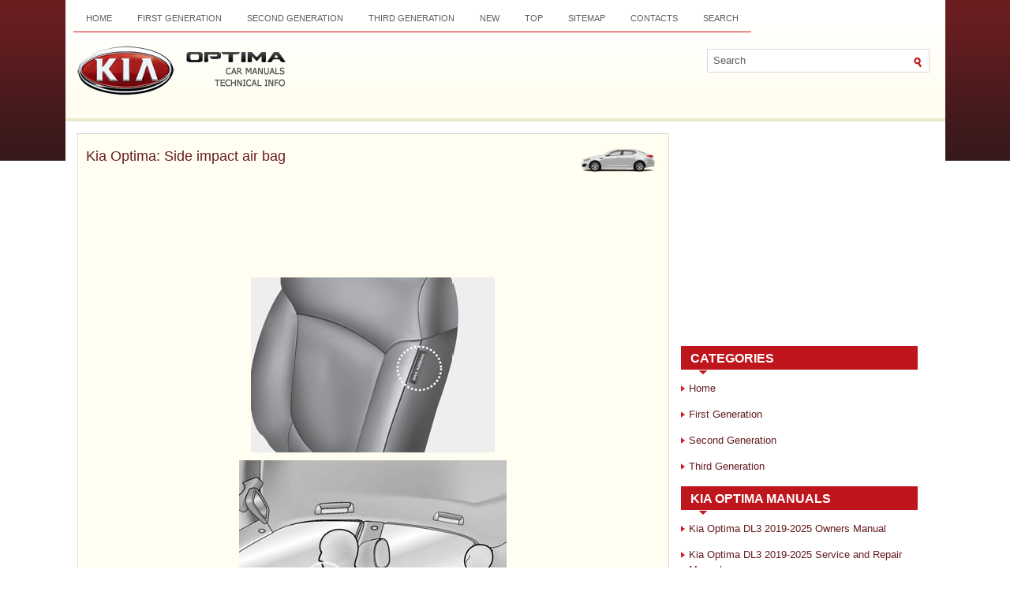

--- FILE ---
content_type: text/html; charset=UTF-8
request_url: https://www.kiopman.com/side_impact_air_bag-72.html
body_size: 3943
content:
<!DOCTYPE html PUBLIC "-//W3C//DTD XHTML 1.0 Transitional//EN" "http://www.w3.org/TR/xhtml1/DTD/xhtml1-transitional.dtd">
<html xmlns="http://www.w3.org/1999/xhtml" dir="ltr" lang="en-US">

<head>
<meta http-equiv="Content-Type" content="text/html; charset=windows-1252">
<meta name="viewport" content="width=device-width, initial-scale=1.0">
<title>Kia Optima: Side impact air bag - Airbag-advanced supplemental restraint system - Safety features of your vehicle - Kia Optima TF 2011-2025 Owners Manual</title>
<link rel="stylesheet" href="style.css" type="text/css" media="screen, projection">
<link href="favicon.ico" rel="Shortcut Icon" type="image/x-icon" />
<link href="media-queries.css" rel="stylesheet" type="text/css">
</head>

</head>

<body>

<div class="allpage">
	<div class="top_part">
		<div class="menuup">
			<ul>
				<li><a href="/">Home</a></li>
				<li><a href="/first_generation_ms_2000_2005_-1.html">First Generation</a></li>
				<li><a href="/second_generation_mg_2005_2010_-2.html">Second Generation</a></li>
				<li><a href="/third_generation_tf_2011_present_-3.html">Third Generation</a></li>
				<li><a href="/new.html">New</a></li>
				<li><a href="/top.html">Top</a></li>
				<li><a href="/sitemap.html">Sitemap</a></li>
				<li><a href="/contacts.html">Contacts</a></li>
				<li><a href="/search.php">Search</a></li>
			</ul>
		</div>
		<div style="clear:both">
		</div>
		<div id="search" title="Type and hit enter">
			<form method="get" id="searchform" action="/search.php">
				<input value="Search" name="q" id="s" onblur="if (this.value == '')  {this.value = 'Search';}" onfocus="if (this.value == 'Search') {this.value = '';}" type="text">
				<input type="hidden" name="cx" value="008988ee20e2030c6" />
    			<input type="hidden" name="cof" value="FORID:11" />
    			<input type="hidden" name="ie" value="UTF-8" />
				<input src="images/search.gif" style="border: 0pt none; vertical-align: top; " type="image">
			</form>
		</div>
		<div class="topname">
			<a href="/">
			<img src="images/logo.png" alt="Kia Optima Manuals" title="Kia Optima Manuals"></a>
		</div>
	</div>
	<div style="clear:both">
	</div>
	<div class="content_part">
		<h1><img src="images/pages/small/3.png" alt="Kia Optima: Side impact air bag - Airbag-advanced supplemental restraint system - Safety features of your vehicle - Kia Optima TF 2011-2025 Owners Manual" border="0" width="100" align=right style="margin: 0px 3px 0 3px">Kia Optima: Side impact air bag</h1>
		<script async src="https://pagead2.googlesyndication.com/pagead/js/adsbygoogle.js"></script>
<!-- kiopman.com top 120 adaptive -->
<ins class="adsbygoogle"
     style="display:block; height:120px;"
     data-ad-client="ca-pub-5531416431908099"
     data-ad-slot="2475221869"></ins>
<script>
     (adsbygoogle = window.adsbygoogle || []).push({});
</script>
		<p><p align="center"><img alt="" border="0" src="images/books/4/2/page.h24.gif"></p>
<p align="center"><img alt="Your vehicle is equipped with a side impact air bag in each front seat. The purpose" border="0" src="images/books/4/2/page.h25.gif"></p>
<p>Your vehicle is equipped with a side impact air bag in each front seat. The purpose 
of the air bag is to provide the vehicle&#39;s driver and/or the front passenger with 
additional protection than that offered by the seat belt alone.</p>
<p>The side impact air bags are designed to deploy only during certain side-impact 
collisions, depending on the crash severity, angle, speed and point of impact. The 
side air bags are not designed to deploy in all side impact situations.</p>
<p><img alt="" border="0" src="images/books/4/1/warning.png" width="16" height="16" align="texttop"> WARNING</p>
<ul>
	<li>Do not allow the passengers to lean their heads or bodies onto doors, 
	put their arms on the doors, stretch their arms out of the window, or place 
	objects between the doors and passengers when they are seated on seats equipped 
	with side and/or curtain air bags.</li>
	<li>The side impact air bag is supplemental to the driver&#39;s and the passenger&#39;s 
	seat belt systems and is not a substitute for them. Therefore your seat belts 
	must be worn at all times while the vehicle is in motion. The air bags deploy 
	only in certain side impact conditions severe enough to cause significant injury 
	to the vehicle occupants.</li>
	<li>For best protection from the side impact air bag system and to avoid being 
	injured by the deploying side impact air bag, both front seat occupants should 
	sit in an upright position with the seat belt properly fastened. The driver&#39;s 
	hands should be placed on the steering wheel at 9:00 and 3:00 positions. The 
	passenger&#39;s arms and hands should be placed on their laps.</li>
	<li>Do not use any accessory seat covers.</li>
	<li>Use of seat covers could reduce or prevent the effectiveness of the system.</li>
	<li>Do not install any accessories on the side or near the side impact air 
	bag.</li>
	<li>Do not place any objects over the air bag or between the air bag and yourself.</li>
	<li>Do not place any objects (an umbrella, bag, etc.) between the front door 
	and the front seat. Such objects may become dangerous projectiles and cause 
	injury if the supplemental side air bag inflates.</li>
	<li>To prevent unexpected deployment of the side impact air bag that may result 
	in personal injury, avoid impact to the side impact sensor when the ignition 
	switch is on.</li>
	<li>If the seat or seat cover is damaged, have the vehicle checked and repaired 
	by an authorized Kia dealer. Inform the dealer that your vehicle is equipped 
	with side impact air bags.</li>
</ul><ul></ul></table></ul><div style="clear:both"></div><div align="center"><script async src="https://pagead2.googlesyndication.com/pagead/js/adsbygoogle.js"></script>
<!-- kiopman.com bot adaptive -->
<ins class="adsbygoogle"
     style="display:block"
     data-ad-client="ca-pub-5531416431908099"
     data-ad-slot="3951955063"
     data-ad-format="auto"
     data-full-width-responsive="true"></ins>
<script>
     (adsbygoogle = window.adsbygoogle || []).push({});
</script></div>

<div style="width: 45%; margin:5px; float:left">
<h5 style="margin:5px 0"><a href="driver_39_s_and_passenger_39_s_front_air_bag-71.html"><img src="images/previus.gif" alt="" border="0" style="float:left; margin-right:3px;"><span>Driver&#39;s and passenger&#39;s front air bag</span></a></h5>
   
Driver’s front air bag

Passenger’s front air bag
Your vehicle is equipped with an Advanced Supplemental Restraint (Air Bag) System 
and lap/shoulder belts at both the driver and passenger s ...
   </p></div>
<div style="width: 45%; margin:5px; float:left">
<h5 style="margin:5px 0"><a href="curtain_air_bag-73.html"><img src="images/next.gif" alt="" border="0" style="float:right; margin-left:3px;"><span>Curtain air bag</span></a></h5>
   

Curtain air bags are located along both sides of the roof rails above the center 
pillar.
They are designed to help protect the heads of the front seat occupants and the 
rear outboard seat occ ...
   </p></div>
<div style="clear:both"></div><div style="margin-top:0px;">
   <h5 style="margin:5px 0">See also:</h5><p><a href="removal-1913.html"><span>Removal</span></a><br>
   Rear Combination lamp (Outside)
	
		1.
		Disconnect the negative (-) battery 
		terminal.
	


	
		2.
		Remove the rear combination lamp 
		cover (A).
		
		
	


	
		3.
		Replace the  ...
   </p><p><a href="air_ventilation_seat_schematic_diagrams-1739.html"><span>Air Ventilation Seat. Schematic Diagrams</span></a><br>
   Circuit Diagram


 ...
   </p><p><a href="inspection-1082.html"><span>Inspection</span></a><br>
   
	
		1.
		
		Turn the ignition switch OFF.
	


	
		2.
		
		Disconnect the CCV connector.
	


	
		3.
		
		Measure resistance between the CCV terminal 1 and 
			2.
	


	
		4.
		 ...
   </p></div>
<script>
// <!--
document.write('<iframe src="counter.php?id=72" width=0 height=0 marginwidth=0 marginheight=0 scrolling=no frameborder=0></iframe>');
// -->

</script>
</p>
	</div>
	<div class="menu_part">
		<div align="center">
			<div align="center">
<script async src="//pagead2.googlesyndication.com/pagead/js/adsbygoogle.js"></script>
<!-- kiopman.com side 300x250 -->
<ins class="adsbygoogle"
     style="display:inline-block;width:300px;height:250px"
     data-ad-client="ca-pub-5531416431908099"
     data-ad-slot="5428688265"></ins>
<script>
(adsbygoogle = window.adsbygoogle || []).push({});
</script>
</div></div>
		<h2>Categories</h2>
		<ul>
			<li><a href="/">Home</a></li>
				<li><a href="/first_generation_ms_2000_2005_-1.html">First Generation</a></li>
				<li><a href="/second_generation_mg_2005_2010_-2.html">Second Generation</a></li>
				<li><a href="/third_generation_tf_2011_present_-3.html">Third Generation</a></li>
		</ul>
		<h2>Kia Optima Manuals</h2>
		<ul>
			<li><a href="https://www.kioptima.com/kia_optima_dl3_2019_2020_owner_s_manual-1.html">Kia Optima DL3 2019-2025 Owners Manual</a></li>
			<li><a href="https://www.kioptima.com/kia_optima_dl3_2019_2020_service_and_repair_manual-357.html">Kia Optima DL3 2019-2025 Service and Repair Manual</a></li>
			<li><a href="/kia_optima_tf_2011_year_owners_manual-4.html">Kia Optima TF 2011-{2019} Owners Manual</a></li>
			<li><a href="/kia_optima_tf_2011_year_service_manual-742.html">Kia Optima TF 2011-2025 Service Manual</a></li>
			<li><a href="/kia_optima_ms_magentis_2000_2005_owners_manual-391.html">Kia Optima MS/Magentis 2000-2005 Owners
			Manual</a></li>
		</ul>
		<div align="center">
			<!--LiveInternet counter--><script type="text/javascript"><!--
document.write("<img  style='border:0' src='http://counter.yadro.ru/hit?t14.5;r"+
escape(document.referrer)+((typeof(screen)=="undefined")?"":
";s"+screen.width+"*"+screen.height+"*"+(screen.colorDepth?
screen.colorDepth:screen.pixelDepth))+";u"+escape(document.URL)+
";h"+escape(document.title.substring(0,80))+";"+Math.random()+
"' alt='' title='' "+
"border=0 width=88 height=31>")//--></script><!--/LiveInternet-->
<div style="width:0; height:0;">
<!--LiveInternet counter--><img id="licnt164C" width="0" height="0" style="border:0" 
title="LiveInternet: показане число відвідувачів за сьогодні"
src="[data-uri]"
alt=""/><script>(function(d,s){d.getElementById("licnt164C").src=
"https://counter.yadro.ru/hit;kiasites?t25.1;r"+escape(d.referrer)+
((typeof(s)=="undefined")?"":";s"+s.width+"*"+s.height+"*"+
(s.colorDepth?s.colorDepth:s.pixelDepth))+";u"+escape(d.URL)+
";h"+escape(d.title.substring(0,150))+";"+Math.random()})
(document,screen)</script><!--/LiveInternet-->
</div></div>
	</div>
	<div style="clear:both">
	</div>
	<div class="bottom_part">
		Copyright � www.kiopman.com 2025 </div>
</div>

</body>

</html>


--- FILE ---
content_type: text/html; charset=utf-8
request_url: https://www.google.com/recaptcha/api2/aframe
body_size: 266
content:
<!DOCTYPE HTML><html><head><meta http-equiv="content-type" content="text/html; charset=UTF-8"></head><body><script nonce="5N_b6fBqTpm7mGETPpusRA">/** Anti-fraud and anti-abuse applications only. See google.com/recaptcha */ try{var clients={'sodar':'https://pagead2.googlesyndication.com/pagead/sodar?'};window.addEventListener("message",function(a){try{if(a.source===window.parent){var b=JSON.parse(a.data);var c=clients[b['id']];if(c){var d=document.createElement('img');d.src=c+b['params']+'&rc='+(localStorage.getItem("rc::a")?sessionStorage.getItem("rc::b"):"");window.document.body.appendChild(d);sessionStorage.setItem("rc::e",parseInt(sessionStorage.getItem("rc::e")||0)+1);localStorage.setItem("rc::h",'1766520756257');}}}catch(b){}});window.parent.postMessage("_grecaptcha_ready", "*");}catch(b){}</script></body></html>

--- FILE ---
content_type: text/css
request_url: https://www.kiopman.com/style.css
body_size: 1450
content:
@import url(http://fonts.googleapis.com/css?family=Oswald);

html, body, div, span, object, iframe, h1, h2, h3, h4, h5, h6, p, blockquote, pre, a, abbr, acronym, address, code, del, dfn, em, img, q, dl, dt, dd, ol, ul, li, fieldset, form, label, legend, table, caption, tbody, tfoot, thead, tr, th, td {margin:0;
padding:0;
border:0;
font-size:100%;
vertical-align:baseline;
}

a {
	color: #BF151C;
}

a:hover {
	color: #FF000A;
    text-decoration: underline;
}

body {font-family:Arial;
color:#555555;
font-size:13px;
line-height: 1.5;
background: #FFFFFF url(images/back.png) left top repeat-x;
}

h1, h2, h3, h4 {font-family: 'Oswald', sans-serif;
font-weight: normal;
color: #681D21;
}

h1 {font-size: 18px;
margin:5px 0 10px 0;
}

.allpage {width:1115px;
background-color: #FFFFFF;
display: block;
margin: 0px auto;
}

.bottom_part {   margin-top: 0;
   background: #A51A21;
	padding: 15px;
	text-align: center;
	color: #FFFFFF;
	font-size: 13px;
}

.top_part {
background: url(images/top.png) left top repeat-x;
height:150px;
border-bottom:4px solid #ede9cb;
}

.content_part {width:728px;
margin:15px;
min-height:400px;
border:1px solid #E1D8D8;
padding: 10px 10px 5px 10px;
background: #FFFEF0;
margin-bottom: 20px;
float:left;
}
.content_part p {margin-bottom:10px;
}
.content_part ul {
margin-left:20px;
}
.content_part ol {
margin-left:20px;
}
.content_part li {margin: 3px 0;
}


.menu_part {margin:15px 15px 15px 0;
width:300px;
min-height:400px;
padding: 10px 10px 5px 0px;
float:left;
}
.menu_part h2 {
	margin: 10px 0 0 0;
	padding: 8px 0 14px 12px;
    text-align: left;
	font-size: 16px;
    line-height: 16px;
    color: #FFFFFF;
	font-family: Arial, Helvetica, Sans-serif;
	font-weight: bold;
	text-transform: uppercase;
    background: url(images/menutab.png) left top repeat-x;
}
.menu_part ul{list-style-type:none;
}

.menu_part ul li {
	padding: 6px 0px 6px 10px;
	margin: 0 0 2px 0;
 	background: url(images/arrow.png) left 12px no-repeat;
}
.menu_part a {
	text-decoration: none;
	color: #641C20;
	}

.menu_part a:hover {
	text-decoration: underline;
	color:#BF151C;
}

/* NAVIGATION MENUS */

.menuup {height: 30px;
float: left;
border-bottom: 1px solid #D60E16;
}

.menuup, .menuup ul {
	padding: 0;
	margin: 10px;
	list-style: none;
	line-height: 1;
	}
.menuup {
	margin-bottom: 1px;
	}

.menuup ul {
	float: left;
	list-style: none;
	margin: 0px 0px 0px 0px;
	padding: 0px;
	}

.menuup li {
	float: left;
	list-style: none;
	margin: 0px;
	padding: 0px;
	}

.menuup ul li {
	list-style: none;
	margin: 0px;
	padding: 0px;
	}

.menuup li a, .menuup li a:link {
color: #5B5E5E;
display: block;
margin: 0;
padding: 8px 16px;
text-decoration: none;
font-weight: normal;
text-transform: uppercase;
font-size: 11px;
font-family: Arial, Helvetica, sans-serif;
}

.menuup li a:hover, .menuup li a:active{
color: #D60E16;
display: block;
text-decoration: none;
}

.menuup  li.current_page_item a {
color: #D60E16;
text-decoration: none;
}

.menuup li:hover, .menuup li.sfhover {
position: static;
}
#search {
    border: 1px solid #E1D8D8;
    height: 28px;
    width: 280px;
    padding: 0px;
    background: #FFFFFF;
    text-align: right;
    margin-top: 15px;
    float:right;
    margin-right:20px;
    margin-top:20px;
}

#search input {
border: 0;
background: none;
color: #5D5D5D;
}
#s {
	width: 240px;
	padding: 4px;
    margin:2px 0 0 0;
    background: none;
}

#topsearch #search {
    margin: 5px 8px 0 0;
    padding-right: 4px;
    }

#topsearch #s {
    width: 218px;
}
.topname {margin: 15px 10px;
}
.content_part img {
	max-width: 100% !important;
	display:block;
	height: auto;
}
.content_part table {
	width: auto !important;
}

--- FILE ---
content_type: text/css
request_url: https://www.kiopman.com/media-queries.css
body_size: 355
content:
@media screen and (max-width: 768px) {.allpage {    width: 95%;    width: calc(100% - 20px);}.menu_part {    overflow: hidden;    float: none;    width: auto;    margin: 0 15px;    clear:both;}.content_part {    overflow: hidden;    float: none;    width: auto;    margin: 5px;    padding: 5px;}.menuup {    overflow: hidden;}#search {    clear:both;    float: none;    width: calc(100% - 30px);    margin: 10px 15px;}#s {    width: calc(100% - 40px);}.top_part { height: auto;}.content_part li {	margin: 7px 0;}.menuup li a, .menuup li a:link {    padding: 8px 3px;    font-size: 10px;}.topname img {	display: block;	margin: 0 auto;	max-width: 200px;}h1 {    font-size: 16px;    margin: 5px 0 10px 0;}}